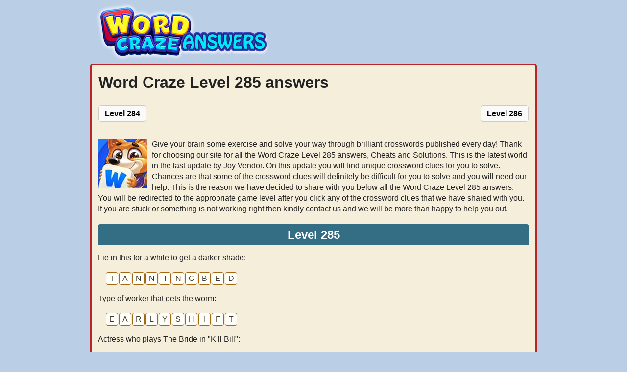

--- FILE ---
content_type: text/html; charset=UTF-8
request_url: https://word-craze.com/thailand/level-285-answers/
body_size: 7879
content:
<!DOCTYPE html>
<html xmlns="http://www.w3.org/1999/xhtml" lang="en" prefix="og: http://ogp.me/ns#">
<head>
    <title>Word Craze Level 285 answers &gt; All levels &lt;</title>
    <meta http-equiv="Content-Type" content="text/html; charset=UTF-8" />
    <meta name="viewport" content="width=device-width, initial-scale=1.0" />
    <meta name="description" content="Word Craze answers for Level 285. Get all the answers for each level in Word Craze." />
    <meta name="robots" content="index,follow" />    
    <meta property="og:type" content="website" />
    <meta property="og:url" content="https://word-craze.com/" />
    <meta property="og:title" content="Word Craze Level 285 answers &gt; All levels &lt;" />
    <meta property="og:description" content="Word Craze answers for Level 285. Get all the answers for each level in Word Craze." />
    <meta property="og:image" content="https://word-craze.com/template/images/word_craze_big.jpg" />
    <meta property="og:image:width" content="360" />
    <meta property="og:image:height" content="360" />
    <meta property="fb:admins" content="100002238367465" />
    <link rel="icon" type="image/png" sizes="32x32" href="/template/images/favicon-32x32.png" />
    <style>a,body{color:#222}*,h4{margin:0}.button.full,.latest a,.level_list a,.pack_list a,.weblogo{display:block}.applink,.center,.lang-menu,.pack_list,.tcolumn,.text-center,.title{text-align:center}.btn,.crossword-row{white-space:nowrap}.button,.right,a{text-decoration:none}body{font:16px/1.4 'Open Sans',Tahoma,Verdana,Segoe,sans-serif;word-wrap:break-word;background:#bacee5}.btn-next,.btn-prev,.crossword .letter,.error,.letterblock span,h2,h3,h4{font-weight:700}a:hover{color:#7f0a0a}p{padding:0 0 1em}p:last-child{padding-bottom:0}*{padding:0}img{vertical-align:middle}ul{list-style:none}option{padding:0 5px}h1{margin:2px 1px 10px}h2{font-size:24px;margin:15px 0}h3{font-size:20px;margin:11px 0 4px}h4{padding:0;font-size:14px;font-family:Verdana}input,textarea{background:#fff;border:1px solid #ccc;border-radius:5px;font-size:14px;padding:4px 6px;min-width:40%;width:300px}.header-wrap{max-width:900px;margin:0 auto}.weblogo{margin:5px;padding:0;min-height:120px}.clear{clear:both}.container,.footercontainer{margin:0 auto;max-width:900px;padding-bottom:15px}.container{padding:3px;background:#f5eedb;border:3px solid #b82525;border-radius:5px}.footercontainer{font-size:17px;color:#000}.footercontainer a,.level_list a:hover,.table-condensed a:hover{color:#000}.letterblock span,.words span{color:#3e392f;text-transform:uppercase}.lang-menu{font-size:22px;color:#fff;background:#eaeaea}.btn-next,.btn-prev{margin:15px 1px;color:#000;border:1px solid #ccc;background:#fafafa;padding:5px 12px;border-radius:5px}.btn-prev{float:left}.btn-next{float:right}a.btn-next:hover,a.btn-prev:hover{background:#f1f1f1;color:#336e84}form #website{display:none}#fb-load-msg{margin:20px 0;font-size:23px;min-height:300px;transition:1s ease-in-out}.error{color:#be311b}.notfound{background:#f1f1f1;border:1px solid #999;margin:20px 0;padding:15px 10px}.alert{margin:12px 5px;padding:12px 7px;border-radius:5px}.endless,.level_list li,.pack_list,.pack_list li{padding:5px 6px;margin:5px 0}.alert-danger{border:1px solid #f7bebe;background-color:#f6e8e8}.level_list{margin:5px 0}.level_list li{background-color:#f9f7f7;border:2px solid #91b120;border-radius:5px}.level_list li:hover{background-color:#ededed}.level_list .ads{background:0 0;border:none}.endless,.pack_list li{display:inline-block;background-color:#fff;border:2px solid #91b120;border-radius:5px;text-align:center;font-size:13px;width:80px;vertical-align:top}.endless,.pack_list li img{display:block;margin:0 auto}.btn,.button,.tcolumn{vertical-align:middle}.pack_list a:hover{color:#5e80cf}.pack_list .ads{background:0 0;border:none;display:block;width:auto}.moreq li{margin:6px 0;border:1px dotted #000;background:#f5e9d1;padding:2px 5px}.endless{width:80%;padding:14px 0}.logic-table{display:table;width:100%;overflow:scroll;border-spacing:2px;border-radius:4px}.trow{display:table-row}.tcolumn{display:table-cell;border:2px solid #91b120;background:#fff;border-radius:5px;padding:5px 10px;max-width:80px}.crossword .letter,.letterblock,.letterblock span,.words span{display:inline-block}.bigtable .tcolumn{padding:5px 0}.trivia-clue{margin:20px 0 0}.trivia-sol{margin:5px 10px;background:#dcf1db;border:1px solid #669b48;padding:6px 10px;border-radius:10px}#daily_levels .ui-datepicker-header{border:none;color:#fff;background-color:#176fa4}#daily_levels .ui-datepicker{padding:0 .2em}#daily_levels .ui-widget-content{border:none}.letterblock{text-align:left}.letterblock span{background:#fffae1;border:1px solid #ffbf64;font-size:20px;margin:1px 0;min-width:25px;padding:0;text-align:center;border-radius:3px;-webkit-border-radius:3px;-moz-border-radius:3px}.letterblock span.blank{border:none;background:0 0}.letterblock:hover span{border:1px solid #b58670}.words{padding:0 15px 15px}.words span{background:#fffef8;border-radius:4px;border:1px solid #a36813;margin:2px 1px;min-width:13px;padding:1px 5px;text-align:center}.hidden{visibility:hidden}.crossword{padding:0 2px;margin:10px auto;text-align:center;font-size:.7rem}.crossword .letter{background:#fffbef;border-radius:4px;border:1px solid #e8ddbd;color:#593230;font-family:Courier New,Lucida Consoleinherit;font-size:1rem;margin:1px;min-width:18px;padding:1px 2px;text-align:center;text-transform:uppercase}.crossword.bigpuzzle{font-size:.7rem;line-height:1.1}.crossword.bigpuzzle .letter{min-width:16px}.appimage{float:left;margin:0 10px 10px 0}.content{margin:10px}.appdescription,.navigation{margin:20px 0}.applink a{color:#0065ff}h2.title{background:#336e84;border-radius:5px 5px 0 0;color:#fff;padding:5px 0}.post-ratings-image,hr{border:0}.post-ratings{width:100%;-moz-opacity:1;opacity:1;text-align:right}.post-ratings-loading{display:none;height:16px;text-align:left}.button,.partners li{display:inline-block}.button,.partners h4,.partners li{text-align:center}.post-ratings IMG,.post-ratings-image IMG,.post-ratings-loading IMG{border:0;padding:0;margin:0}hr{height:0;border-top:1px solid rgba(0,0,0,.1);border-bottom:1px solid rgba(255,255,255,.3)}.partners li{margin:5px}.partners h4{margin:5px 0;color:#000;font-size:11px}.trade{float:right;font-size:12px;max-width:500px}.right{float:right}.button{border:1px solid #15556b;background-color:#2ad;padding:5px 10px;font-size:17px;margin:4px 0 20px;border-radius:10px;color:#fff;min-width:150px}.button:hover{background-color:#0896cc;color:#fff}.ui-message{background:#fff;border:1px solid #aaa;border-radius:5px;padding:5px;text-align:left}.btn,.form-control{background-image:none;font-size:14px;line-height:1.42857}.row{margin:21px 0}.input-group .form-control{float:left;margin-bottom:0;position:relative;width:60%;z-index:2;outline:0}.form-control{background-color:#fff;border:1px solid #ccc;border-radius:4px 0 0 4px;box-shadow:0 1px 1px rgba(0,0,0,.075) inset;color:#555;display:block;height:36px;padding:0 12px;transition:border-color .15s ease-in-out,box-shadow .15s ease-in-out;width:100%}.form-control:focus{border:1px solid #66afe9}.btn{-moz-user-select:none;border:1px solid transparent;border-radius:4px;cursor:pointer;display:inline-block;font-weight:400;margin-bottom:0;padding:8px 12px;text-align:center}.btn-primary{background-color:#428bca;border-color:#357ebd;color:#fff;margin-bottom:4px;margin-left:-1px}.input-group .form-control:last-child,.input-group-addon:last-child,.input-group-btn:first-child>.btn-group:not(:first-child)>.btn,.input-group-btn:first-child>.btn:not(:first-child),.input-group-btn:last-child>.btn,.input-group-btn:last-child>.btn-group>.btn,.input-group-btn:last-child>.dropdown-toggle{border-bottom-left-radius:0;border-top-left-radius:0}.autocomplete-suggestions{border:1px solid #22a7f0;background:#fff;color:#373a3c;overflow:auto;font-size:17px;border-radius:5px;padding:6px}.autocomplete-suggestion{padding:4px 5px;white-space:nowrap;overflow:hidden}.autocomplete-selected{background:#f0f0f0}.autocomplete-suggestions strong{font-weight:400;color:#39f}.autocomplete-group{padding:4px 5px}.autocomplete-group strong{display:block;border-bottom:1px solid #000}.navigation li{display:inline-block;margin:8px 2px}.navigation li a,.navigation li a:hover,.navigation li span,.navigation li.active a{background:#e6e7ea;border:1px solid #bfbfbf;color:#000;font-family:Arial,Tahoma,sans-serif;font-size:12px;font-weight:700;padding:7px 10px;text-decoration:none;text-transform:uppercase}.navigation li a:hover,.navigation li.active a,.navigation li.active span{background:#000;color:#fff}.navigation li.disabled span{color:#bbb}.object_card{border-radius:2px;min-width:260px;height:370px;display:inline-block;vertical-align:top;text-align:left}.columns-container{display:flex;justify-content:space-between;flex-wrap:wrap}.columns{flex-basis:calc(33.33% - 20px);box-sizing:border-box;margin:0 10px 20px}.padd{font-size:20px}.table{background:#fffef8;border-collapse:separate;border-spacing:0;border-width:1px 0 0 1px;margin:0 0 1.5em;width:100%}table,td,th{border:1px solid rgba(0,0,0,.1)}td{border-width:0 1px 1px 0}.table-condensed>tbody>tr>td{padding:8px;line-height:1.5;vertical-align:top;border-bottom:1px solid rgba(0,0,0,.12);font-size:20px;font-weight:500;color:#f0f0f0;text-align:center}.table-condensed a{color:#1e73be}.text-danger,.todayday{background:#2274a5}.todayday a{color:#fff}@media screen and (max-width:685px){.content{float:none;margin:0}.sidebox{float:none;padding:0;margin:5px}.langtext{display:none}.lang-menu img{width:40px;height:auto}.header-wrap{text-align:center}h1{font-size:28px}}@media screen and (max-width:350px){.lang-menu img{width:36px;height:auto}}.hashover-deleted{display:none}</style>
<!-- Raptive Head Tag Manual -->
<script data-no-optimize="1" data-cfasync="false">
(function(w, d) {
	w.adthrive = w.adthrive || {};
	w.adthrive.cmd = w.
	adthrive.cmd || [];
	w.adthrive.plugin = 'adthrive-ads-manual';
	w.adthrive.host = 'ads.adthrive.com';var s = d.createElement('script');
	s.async = true;
	s.referrerpolicy='no-referrer-when-downgrade';
	s.src = 'https://' + w.adthrive.host + '/sites/67c8aa39e727f869cb42be2e/ads.min.js?referrer=' + w.encodeURIComponent(w.location.href) + '&cb=' + (Math.floor(Math.random() * 100) + 1);
	var n = d.getElementsByTagName('script')[0];
	n.parentNode.insertBefore(s, n);
})(window, document);
</script>
<!-- End of Raptive Head Tag -->
        
        <script type="application/ld+json">{"@context":"http:\/\/schema.org","@type":"article","mainEntityOfPage":{"@type":"WebPage","@id":"https:\/\/word-craze.com\/thailand\/level-285-answers\/"},"author":{"@type":"Person","name":"Laurie Shoaf","url":"https:\/\/word-craze.com"},"articleSection":["Game answers"],"publisher":{"@type":"Organization","name":"Word-Craze.com","url":"https:\/\/word-craze.com","logo":{"@type":"ImageObject","url":"https:\/\/word-craze.com\/template\/images\/word_craze_logo.png"}},"headline":"Word Craze Level 285 answers","name":"Word Craze Level 285 answers","dateCreated":"2021-02-15T08:00:00+08:00","datePublished":"2021-02-15T08:00:00+08:00","dateModified":"2025-10-09T13:04:21-06:00","url":"https:\/\/word-craze.com\/thailand\/level-285-answers\/","image":{"@type":"ImageObject","url":"https:\/\/word-craze.com\/template\/images\/word_craze_big.jpg","height":360,"width":360}}</script></head>
<body >
  <div class="header-wrap">
    <a class="weblogo" href="//word-craze.com/"><img src="/template/images/word_craze_logo.png" alt="Word Craze" /></a>
    
    
  </div>        
  
  
  <div class="container">
    <div class="content">
      <h1>Word Craze Level 285 answers</h1>
      <a class="btn-prev" rel="prev" href="/mexico/level-284-answers/">Level 284</a>
<a class="btn-next" rel="next" href="/thailand/level-286-answers/">Level 286</a>
<div class="clear"></div><div class="appdescription">
  <div class="appimage">
    <a href="/">
      <img src="/template/images/word_craze.jpg" width="100" height="100" alt="Word Craze answers" />
    </a>
  </div>    
  <p>
Give your brain some exercise and solve your way through brilliant crosswords published every day!
Thank for choosing our site for all the Word Craze Level 285 answers, Cheats and Solutions. This is the latest world in the last update by Joy Vendor. 
On this update you will find unique crossword clues for you to solve. Chances are that some of the crossword clues will definitely be difficult for you to solve and you will need our help. 
This is the reason we have decided to share with you below all the Word Craze Level 285 answers. 
You will be redirected to the appropriate game level after you click any of the crossword clues that we have shared with you. 
<br />If you are stuck or something is not working right then kindly contact us and we will be more than happy to help you out. 
</p> 
</div> 
    <h2 class="title">Level 285</h2>
          <p><a href="/lie-in-this-for-a-while-to-get-a-darker-shade/">Lie in this for a while to get a darker shade: </a></p>
      <div class="words"><span>T</span><span>a</span><span>n</span><span>n</span><span>i</span><span>n</span><span>g</span><span>b</span><span>e</span><span>d</span><br /></div>
      <p><a href="/type-of-worker-that-gets-the-worm/">Type of worker that gets the worm: </a></p>
      <div class="words"><span>E</span><span>a</span><span>r</span><span>l</span><span>y</span><span>s</span><span>h</span><span>i</span><span>f</span><span>t</span><br /></div>
      <p><a href="/actress-who-plays-the-bride-in-kill-bill/">Actress who plays The Bride in "Kill Bill": </a></p>
      <div class="words"><span>U</span><span>m</span><span>a</span><span>t</span><span>h</span><span>u</span><span>r</span><span>m</span><span>a</span><span>n</span><br /></div>
      <p><a href="/inadequate/">Inadequate: </a></p>
      <div class="words"><span>D</span><span>e</span><span>f</span><span>i</span><span>c</span><span>i</span><span>e</span><span>n</span><span>t</span><br /></div>
      <p><a href="/to-have-created-a-photo-from-film/">To have created a photo from film: </a></p>
      <div class="words"><span>D</span><span>e</span><span>v</span><span>e</span><span>l</span><span>o</span><span>p</span><span>e</span><span>d</span><br /></div>
      <p><a href="/july-1st-celebration-for-americas-neighbor/">July 1st celebration for America's neighbor: </a></p>
      <div class="words"><span>C</span><span>a</span><span>n</span><span>a</span><span>d</span><span>a</span><span>d</span><span>a</span><span>y</span><br /></div>
      <p><a href="/finds-an-answer-to-a-math-problem-or-a-mystery/">Finds an answer to a math problem or a mystery: </a></p>
      <div class="words"><span>S</span><span>o</span><span>l</span><span>v</span><span>e</span><span>s</span><br /></div>
      <p><a href="/a-court-of-justice/">A court of justice: </a></p>
      <div class="words"><span>T</span><span>r</span><span>i</span><span>b</span><span>u</span><span>n</span><span>a</span><span>l</span><br /></div>
      <p><a href="/seized-or-snatched-quickly/">Seized or snatched quickly: </a></p>
      <div class="words"><span>G</span><span>r</span><span>a</span><span>b</span><span>b</span><span>e</span><span>d</span><br /></div>
      <p><a href="/what-are-these-time-periods-called/">What are these time periods called?<br /><img src="/data/thumbs/naptimes_1.jpg" alt="Naptimes" width="100" style="min-height:70px;margin-left:20px" />
</a></p>
      <div class="words"><span>N</span><span>a</span><span>p</span><span>t</span><span>i</span><span>m</span><span>e</span><span>s</span><br /></div>
      <p><a href="/a-sad-but-loving-phrase-said-to-a-distant-lover-friend-or-family-member/">A sad but loving phrase said to a distant lover, friend, or family member: </a></p>
      <div class="words"><span>I</span><span>m</span><span>i</span><span>s</span><span>s</span><span>y</span><span>o</span><span>u</span><br /></div>
      <p><a href="/to-be-registered-as-a-student-in-a-course/">To be registered as a student in a course: </a></p>
      <div class="words"><span>E</span><span>n</span><span>r</span><span>o</span><span>l</span><span>l</span><span>e</span><span>d</span><br /></div>
      <p><a href="/informal-word-for-the-supporting-cast-in-a-film-or-series/">Informal word for the supporting cast in a film or series: </a></p>
      <div class="words"><span>E</span><span>x</span><span>t</span><span>r</span><span>a</span><span>s</span><br /></div>
      <p><a href="/something-that-was-prepared-ahead-of-time/">Something that was prepared ahead of time: </a></p>
      <div class="words"><span>P</span><span>r</span><span>e</span><span>m</span><span>a</span><span>d</span><span>e</span><br /></div>
      <p><a href="/linked-or-connected/">Linked or connected: </a></p>
      <div class="words"><span>J</span><span>o</span><span>i</span><span>n</span><span>e</span><span>d</span><br /></div>
      <p><a href="/davy-jones-locker-the-deepest-of-the-ocean/">Davy Jones' locker, the deepest ______ of the ocean: </a></p>
      <div class="words"><span>D</span><span>e</span><span>p</span><span>t</span><span>h</span><span>s</span><br /></div>
      <p><a href="/feeling-embarrassment-in-an-uncomfortable-situation/">Feeling embarrassment in an uncomfortable situation: </a></p>
      <div class="words"><span>A</span><span>w</span><span>k</span><span>w</span><span>a</span><span>r</span><span>d</span><br /></div>
      <p><a href="/in-a-classroom-teachers-often-say-these-two-words-to-get-a-student-to-listen-to-them/">In a classroom, teachers often say these two words to get a student to listen to them: </a></p>
      <div class="words"><span>P</span><span>a</span><span>y</span><span>a</span><span>t</span><span>t</span><span>e</span><span>n</span><span>t</span><span>i</span><span>o</span><span>n</span><br /></div>
      <p><a href="/despite-the-name-the-origins-of-this-side-dish-are-disputed/">Despite the name, the origins of this side dish are disputed: </a></p>
      <div class="words"><span>F</span><span>r</span><span>e</span><span>n</span><span>c</span><span>h</span><span>f</span><span>r</span><span>i</span><span>e</span><span>s</span><br /></div>
      <p><a href="/sofia-vergaras-ethnic-status/">Sofia Vergara's ethnic status: </a></p>
      <div class="words"><span>C</span><span>o</span><span>l</span><span>o</span><span>m</span><span>b</span><span>i</span><span>a</span><span>n</span><br /></div>
    <div style="padding:5px;">
        <script type='text/javascript'>
  var ratingsL10n = {"plugin_url":"/ratings","ajax_url":"/ratings/rating-ajax.php","text_wait":"Please rate only 1 post at a time.","image":"rt","image_ext":"gif","max":"5","show_loading":"1","show_fading":"1","custom":"0"};
  var ratings_mouseover_image=new Image();ratings_mouseover_image.src="/ratings/images/rating_over.gif";
  </script>
  <script defer src="/ratings/ratings.min.js"></script>  
    <div id="post-ratings-57d653b10c66f617c8e6f875c0ed7f20" class="post-ratings">
    <img id="rating_57d653b10c66f617c8e6f875c0ed7f20_1" src="/ratings/images/rating_on.gif" alt="836 votes, average: 3,10 out of 5" title="836 votes, average: 3,10 out of 5"  onmouseover="current_rating('57d653b10c66f617c8e6f875c0ed7f20', 1, '1 Star');" onmouseout="ratings_off(3.1, 0, 0);" onclick="rate_post();" onkeypress="rate_post();" style="cursor:pointer;border:0px;" />
<img id="rating_57d653b10c66f617c8e6f875c0ed7f20_2" src="/ratings/images/rating_on.gif" alt="836 votes, average: 3,10 out of 5" title="836 votes, average: 3,10 out of 5"  onmouseover="current_rating('57d653b10c66f617c8e6f875c0ed7f20', 2, '2 Stars');" onmouseout="ratings_off(3.1, 0, 0);" onclick="rate_post();" onkeypress="rate_post();" style="cursor:pointer;border:0px;" />
<img id="rating_57d653b10c66f617c8e6f875c0ed7f20_3" src="/ratings/images/rating_on.gif" alt="836 votes, average: 3,10 out of 5" title="836 votes, average: 3,10 out of 5"  onmouseover="current_rating('57d653b10c66f617c8e6f875c0ed7f20', 3, '3 Stars');" onmouseout="ratings_off(3.1, 0, 0);" onclick="rate_post();" onkeypress="rate_post();" style="cursor:pointer;border:0px;" />
<img id="rating_57d653b10c66f617c8e6f875c0ed7f20_4" src="/ratings/images/rating_off.gif" alt="836 votes, average: 3,10 out of 5" title="836 votes, average: 3,10 out of 5"  onmouseover="current_rating('57d653b10c66f617c8e6f875c0ed7f20', 4, '4 Stars');" onmouseout="ratings_off(3.1, 0, 0);" onclick="rate_post();" onkeypress="rate_post();" style="cursor:pointer;border:0px;" />
<img id="rating_57d653b10c66f617c8e6f875c0ed7f20_5" src="/ratings/images/rating_off.gif" alt="836 votes, average: 3,10 out of 5" title="836 votes, average: 3,10 out of 5"  onmouseover="current_rating('57d653b10c66f617c8e6f875c0ed7f20', 5, '5 Stars');" onmouseout="ratings_off(3.1, 0, 0);" onclick="rate_post();" onkeypress="rate_post();" style="cursor:pointer;border:0px;" />
    (<em><strong>836</strong> votes, average: <strong>3,10</strong> out of 5</em>)
   <script type="application/ld+json">
   {
      "@context": "http://schema.org",
      "@type": "aggregateRating",
      "itemReviewed": {
          "@type": "Game",
          "name": "Word Craze answers"
      },
      "ratingValue": "3.1",
      "bestRating": 5,
      "ratingCount": 836   }
   </script>
  </div>
    <div id="post-ratings-57d653b10c66f617c8e6f875c0ed7f20-loading" class="post-ratings-loading">
    <img src="/ratings/images/loading.gif" width="16" height="16" alt="Loading..." title="Loading..." class="post-ratings-image" />&nbsp;Loading...
  </div>
      </div>
    
      
    <br />
    <a class="button full" href="/thailand/">Thailand answers</a>
    <br />
    <script type="text/javascript">
var comments_settings = {
  url: 'https://word-craze.com/',
  title: 'Main Comments',
  settings: {
      language: 'en'
  }
};
</script> 
<br /><br /><div id="hashover"></div>

      
      
  
    </div>  
  </div>


<div class="footercontainer">
  <div class="cont">
    <div class="trade">This website is not affiliated with the applications mentioned on this site. All intellectual property, trademarks, and copyrighted material is property of their respective developers.</div>    
    
    <a href="/privacy-policy.html">Privacy Policy</a> |
    <a href="/disclaimer.html">Disclaimer</a> |
    <a href="/contact-us.html">Contact us</a>
    
    <br />
    &copy; 2021  - 2025 &middot; <a href="https://word-craze.com/">Word Craze</a>
  
      
    <div class="clear"></div>
  </div>

</div>

<script>
var comments_loaded = false;
function load_comments() {
  if (!comments_loaded) { 
    comments_loaded = true;

    var js = document.createElement('script');
    js.src = '/comments/loader.php';
    js.onload = function(){var hashover = new HashOver('hashover', comments_settings);};
    document.body.appendChild(js);
  }  
}
window.addEventListener('scroll', function(e){
  var currentScroll = document.scrollingElement.scrollTop;
  var comments_target = document.getElementById('hashover');
  if( comments_target && ((currentScroll > comments_target.getBoundingClientRect().top -550) || (comments_target.getBoundingClientRect().top -550 < (window.innerHeight || document.documentElement.clientHeight))) ) load_comments();
}, false);
</script>



<script>
function isUserInEurope() {
if (typeof Intl === 'undefined' || typeof Intl.DateTimeFormat === 'undefined' || typeof window.__tcfapi !== 'undefined') {
return true;
}
return Intl.DateTimeFormat().resolvedOptions().timeZone.includes('Europe');
}
if (isUserInEurope()) {
window.dataLayer = window.dataLayer || [];
function gtag() {
dataLayer.push(arguments);
}
gtag('consent', 'default', {
'ad_storage': 'denied',
'analytics_storage': 'denied',
'ad_user_data': 'denied',
'ad_personalization': 'denied',
'wait_for_update': 15000
});
dataLayer.push({
'event': 'default_consent'
});
}
</script>

<!-- Google tag (gtag.js) -->
<script async src="https://www.googletagmanager.com/gtag/js?id=G-N6M7ZXRLVB"></script>
<script>
  window.dataLayer = window.dataLayer || [];
  function gtag(){dataLayer.push(arguments);}
  gtag('js', new Date());

  gtag('config', 'G-N6M7ZXRLVB');
</script>

<script>
  (function() {
    var u="//s.non.lt/";
    var t=+new Date;
    var d=document, g=d.createElement('script'), s=d.getElementsByTagName('script')[0];
    g.async=true; g.src=u+'count.php?id=9&t='+t; s.parentNode.insertBefore(g,s);
  })();
</script>
<script type="text/javascript" async src="https://btloader.com/tag?o=5698917485248512&upapi=true&domain=word-craze.com"></script>
<script>!function(){"use strict";var e;e=document,function(){var t,n;function r(){var t=e.createElement("script");t.src="https://cafemedia-com.videoplayerhub.com/galleryplayer.js",e.head.appendChild(t)}function a(){var t=e.cookie.match("(^|[^;]+)\s*__adblocker\s*=\s*([^;]+)");return t&&t.pop()}function c(){clearInterval(n)}return{init:function(){var e;"true"===(t=a())?r():(e=0,n=setInterval((function(){100!==e&&"false" !== t || c(), "true" === t && (r(), c()), t = a(), e++}), 50))}}}().init()}();
</script>

</body>
</html>	

--- FILE ---
content_type: text/plain; charset=utf-8
request_url: https://ads.adthrive.com/http-api/cv2
body_size: 4349
content:
{"om":["00xbjwwl","08tx68p2","0g84s95c","0iv3ydwg","0sm4lr19","0w7bnx4s","1028_8564740","1029_9qlb2nth","10868755","10ua7afe","11142692","11509227","11641433","11808234","1185:1609948211","1185:1609949675","1185:1610115487","1185:1610115626","11896988","11973222","11b0325d-d4d0-4ca8-8ede-4a1a17b2f787","11lrdlsz","12023638","12040874","12041744","12049342","124682_102","13482fa4-ec46-416b-a2eb-fe51f5471c05","1453468","1610115487","1610184051","176_CR52150651","17_24696345","1ktgrre1","1sv9nm7m","1xohi1zo","1z1xkxu1","2132:43966037","2179:578610990835904858","2249:614129224","2249:642162085","2249:648231631","2249:689996187","2307:0w7bnx4s","2307:1xohi1zo","2307:2rhihii2","2307:3f1lgait","2307:3j5hqkjz","2307:4jgvz43o","2307:5nktb0hq","2307:5q1j7zcu","2307:6cnl1v0p","2307:6ufob56t","2307:74z5vm6r","2307:7q3tbuk2","2307:8a7hiua1","2307:8wugqkk0","2307:brb59cr2","2307:cdfpqrii","2307:ck2o8apm","2307:de48lj30","2307:ivlyaiyc","2307:k63alw9y","2307:kao7nqy4","2307:m3i0vxvt","2307:m6rbrf6z","2307:nv5uhf1y","2307:otosmymz","2307:oxe6rq14","2307:p14g4yxk","2307:phum7sla","2307:prq4f8da","2307:r30n5lzv","2307:rmwej97v","2307:sj78qu8s","2307:sr1y8feh","2307:u1y9e40p","2307:v2pqc8qz","2307:wsh1xxoo","2307:wvmnbm10","2307:xthcihb4","231arqg0","2409_15064_70_83446019","2409_25495_176_CR52150651","2409_25495_176_CR52153850","25","25_yi6qlg3p","28347585","28925636","28929686","28933536","29102835","29402249","29414696","29414765","29451548","29459602","2ffkihbg","2hvfk1ru","32145557","32k9ouwf","32l2n30b","33290310","3335_25247_686985209","3335_25247_686985216","33604340","33637455","34182009","3490:CR52092847","3490:CR52092918","3490:CR52092923","3490:CR52092954","3490:CR52092959","3490:CR52150651","3490:CR52153849","3490:CR52153850","3490:CR52153852","3490:CR52153853","3490:CR52153854","34eys5wu","3658_15106_8n6mtkhh","3658_151643_pqn44nv6","3658_151643_spv5lpyq","3LMBEkP-wis","3_16_687211391","3_16_687690734","3coalaxd","3gj4luo7","3j5hqkjz","3nhww7ef","3oe9gaie","3rgi35e9","409_192546","409_192663","409_192664","409_216366","409_216406","409_216416","409_216506","409_227223","409_227224","409_228115","44629254","47141847","47141850","47191398","47745504","47745534","485027845327","4a3oeofh","4aqwokyz","4g9gw599","4jgvz43o","4qmco3dp","4ux5i44y","4x1qydwk","50485085","514755","518119","523_354_660e5fec0c47f653c6684fd3","52626586","53832733","53v6aquw","54020815","541052042","54640004","5510:2ffkihbg","5510:3nhww7ef","5510:8n6mtkhh","5510:8wugqkk0","5510:i43t86yi","5510:n8t0ij76","55116643","55119181","55344524","55354666","55693391","55693405","557_409_213938","557_409_213939","558_93_0sm4lr19","558_93_5nzbsyta","558_93_8n2o2k7c","558_93_8n6mtkhh","558_93_bbx9tydf","558_93_bff27r2f","558_93_c0giwiin","558_93_coy3a5w5","558_93_euk4wmgj","558_93_ft3pgmz9","558_93_hey6gakw","558_93_i90isgt0","558_93_ib1o62yz","558_93_ksm3bkdi","558_93_m6rbrf6z","558_93_n8t0ij76","558_93_oup59eht","558_93_qi6w6qjo","558_93_u3i8n6ef","558_93_wq5j4s9t","558_93_zgfnr75h","55906603","55906605","55906618","55906619","55906637","55965333","55xalmqs","56071098","56341213","56427447","56756029","57149971","57149985","58240417","58853467","597u1cnu","5989_28491_563685502","5jksujcn","5l03u8j0","5lk30hyg","5nktb0hq","5nzbsyta","5q1j7zcu","5qore4tc","5r4yn40y","600618969","603485497","60620649","608454273","608454284","608454286","608454291","60884327","608861812","61210719","61210728","61228599","61228600","61228607","61228615","61228616","61279656","61288143","61617427","61916211","61916223","61916225","61916227","61916229","61932920","61941044","619641621","619765960","62086730","62309370","6250_66552_T25600629","638505161","638505166","643053002","643hsokb","650653361","659713728691","669692135","669kwlli","676bacm3","677391820","678033889","67zbk43m","680597458938","680_99480_608861843","680_99480_608861847","680_99480_608862818","680_99480_608862824","680_99480_608862828","680_99480_608862829","680_99480_608862831","680_99480_614105094","680_99480_614105101","680_99480_614105104","680_99480_614105105","680_99480_638505146","680_99480_638505176","680_99480_686985184","680_99480_686985190","680_99480_686985199","680_99480_686985201","681444854","682748462","684074020","684131980","684340670","684493019","685303074","686368510","686985184","686985190","686985199","686985201","688064625","688070999","6ficqdwj","6horao0p","6mwqcsi8","6ufob56t","70_84296061","70_84296065","7255_121665_catalina-73781","7354_138543_85806330","76vi3q5x","7736472","7736477","776331121188","776507138535","776553017200","782810900330","7829835","79090914","79090916","79090917","79090929","79090959","79100968","79100972","79100975","7951227","79528438","79528454","7960749","79684380","7972225","7981053","7981058","7981066","7995800","7kzekiwm","7q3tbuk2","7sd9iy3r","7tknqcu9","7zw9pjjd","8002119","8003964","80070067","80070075","80070077","8007070","8011272","8016065","8018105","8029657","8035666","8035715","8035726","8036648","8039822","8039825","8039827","8045723","8048090","8048201","80724110","80724121","81128245","81128276","81407504","83443182","83445998","83556701","83556713","83556722","83556761","83556763","83556765","83556766","83556768","83556770","83556813","84295870","84295874","84296062","84296065","85444701","85444712","85444747","85444749","85444751","85444753","85445123","85445144","85445350","85445361","85445363","85445368","85445384","85445401","85445405","85445407","85445433","85445459","85445464","85480752","85480754","85480760","8564740","85806330","85806337","85806439","85807320","86ssfai0","8a7hiua1","8emkv2ae","8fyu6f77","8iyakoa2","8n2o2k7c","8n6mtkhh","8obnd90r","8ocqdo33","8w4klwi4","8wj1yzwj","8wugqkk0","90g00x3j","90xcy54c","9gqkd9ie","9lxdy59h","9pvry0tu","9z1qb24e","9zl41y5m","a0oxacu8","a1vt6lsg","a7kp6xv2","a7w365s6","a84wu9hm","aesto5ck","ag5h5euo","aoenvuwu","b6h54fk8","bepcrxpf","bqjhq689","c0giwiin","c7ucy86l","ca2d9q4i","catalina-73781","cbg18jr6","cjdrzael","coy3a5w5","cr-96vv5j5vu9xg","cr-96vv5k5wu9xg","cr-9j4t4fcrxdrgv2","cr-lg354l2uvergv2","cr-miu6zi3wwirgv2","cr-sgd0j3xtu9vd","cr-sgd0j3xtuatj","cr-sgd0j3xtubwe","crfq76b7","d1frhp21","d7dqlqpo","d83g5nh0","da7z30le","dimdwze7","diqtk086","dj6ykhal","dtech-6990","dwxye2sy","e0iislez","e7irge55","egytjwrw","euk4wmgj","ezolpgke","f11z1sn2","f18cad75","f1acbc20-87ef-41ac-b4cc-d8c92fbfb0b8","f372wwgz","f6onaxdy","fjp0ceax","fk2ppf40","fsl394fe","g02mxap0","g4o65yj3","g4uyoevy","g9z79oc7","gsj0yibj","gtupq68u","h37m1w5i","h7sy9be8","hey6gakw","hk2nsy6j","hl4tvc28","hoxvg88g","hucj936y","hy29a9ip","i90isgt0","iaw83htv","ib1o62yz","icajkkn0","ieb9ydza","ikhudnmi","itmaz0g4","iusyk92e","ivlyaiyc","j3olimsl","j7yazkka","jb75l2ds","jdp8outt","k1i27i69","kao7nqy4","ke5iypm5","kjq0lnk5","klq5leo1","koci3lym","ky1luiq8","kza0v1uv","l1u9g48i","ldv3iy6n","lgcnfc0w","ltzq6m4q","lw5sgtem","lwdw27qj","lzjjowo6","m6rbrf6z","mcmi4m98","mgm9dspt","mh9wse0l","ms50j0oi","msuhwavi","mv77eckh","n2bdg27r","n3egwnq7","n5io2znv","n8t0ij76","n98fponh","ng6uy4w7","np9yfx64","nt89rguw","nuis5ks2","nv5uhf1y","o982acnj","o9pyiqmm","oekc31zj","on1kaa30","oril4wg7","otosmymz","oxe6rq14","oz31jrd0","p14g4yxk","p8pu5j57","pheakudz","phum7sla","pkioat87","ppn03peq","pqe5sdu3","pqn44nv6","prq4f8da","purncoqw","pwxk05sq","pywaefiy","q2gzpomb","q5woqmb9","qeowyajo","qmbyj6td","qqdvsvih","qqvgscdx","r1rjcvrd","r5vkorzk","r747h5eh","r762jrzq","ra0u0u4h","rm6vxnud","rmccapeb","rmwej97v","rnj4w243","s095vo10","s7pw8qix","s889gfki","sbkk6qvv","shh8hb8h","sj78qu8s","slmbx3it","spv5lpyq","sqmqxvaf","sze636fg","t5alo5fu","t9y1jxrl","tdobal9c","tgywcfhv","tiqdg70p","tntag9ai","tqzaq9c9","tx8nd4ly","tzmcazcf","u3i8n6ef","u6sfacaz","uoqu4qm4","uy63tf78","uypnl3ey","v2pqc8qz","v4q05io8","v4w0elgh","v6c9y2zc","vc8qy7c6","ven7pu1c","vosqszns","vuos3mwn","w3oyc5m5","w480e9ow","wd5pmeye","wlzd4w20","wq5j4s9t","wuhkruka","wz6l3x3u","xbdkpkvu","xgt3jmp7","xph9czdu","xpj5wrc6","xqnr4qw4","xthcihb4","y04tcf4d","y657o6l5","ygmhp6c6","yi6qlg3p","z4ptnka9","z65hue5p","zg0av54q","zgfnr75h","zhofofep","zrdwa8yf","ztlksnbe","zvfjb0vm","7979132","7979135"],"pmp":[],"adomains":["1md.org","a4g.com","about.bugmd.com","acelauncher.com","adameve.com","adelion.com","adp3.net","advenuedsp.com","aibidauction.com","aibidsrv.com","akusoli.com","allofmpls.org","arkeero.net","ato.mx","avazutracking.net","avid-ad-server.com","avid-adserver.com","avidadserver.com","aztracking.net","bc-sys.com","bcc-ads.com","bidderrtb.com","bidscube.com","bizzclick.com","bkserving.com","bksn.se","brightmountainads.com","bucksense.io","bugmd.com","ca.iqos.com","capitaloneshopping.com","cdn.dsptr.com","clarifion.com","cotosen.com","cs.money","cwkuki.com","dallasnews.com","dcntr-ads.com","decenterads.com","derila-ergo.com","dhgate.com","dhs.gov","digitaladsystems.com","displate.com","doyour.bid","dspbox.io","envisionx.co","ezmob.com","fmlabsonline.com","g123.jp","g2trk.com","gadmobe.com","getbugmd.com","goodtoknowthis.com","gov.il","guard.io","hero-wars.com","holts.com","howto5.io","ice.gov","imprdom.com","justanswer.com","liverrenew.com","longhornsnuff.com","lovehoney.com","lowerjointpain.com","lymphsystemsupport.com","media-servers.net","medimops.de","miniretornaveis.com","mobuppsrtb.com","motionspots.com","mygrizzly.com","myrocky.ca","national-lottery.co.uk","nbliver360.com","ndc.ajillionmax.com","niutux.com","nordicspirit.co.uk","notify.nuviad.com","notify.oxonux.com","own-imp.vrtzads.com","paperela.com","parasiterelief.com","peta.org","pfm.ninja","pixel.metanetwork.mobi","pixel.valo.ai","plannedparenthood.org","plf1.net","plt7.com","pltfrm.click","printwithwave.co","privacymodeweb.com","rangeusa.com","readywind.com","reklambids.com","ri.psdwc.com","rtb-adeclipse.io","rtb-direct.com","rtb.adx1.com","rtb.kds.media","rtb.reklambid.com","rtb.reklamdsp.com","rtb.rklmstr.com","rtbadtrading.com","rtbsbengine.com","rtbtradein.com","saba.com.mx","securevid.co","servedby.revive-adserver.net","shift.com","smrt-view.com","swissklip.com","taboola.com","tel-aviv.gov.il","temu.com","theoceanac.com","track-bid.com","trackingintegral.com","trading-rtbg.com","trkbid.com","truthfinder.com","unoadsrv.com","usconcealedcarry.com","uuidksinc.net","vabilitytech.com","vashoot.com","vegogarden.com","viewtemplates.com","votervoice.net","vuse.com","waardex.com","wapstart.ru","wdc.go2trk.com","weareplannedparenthood.org","webtradingspot.com","xapads.com","xiaflex.com","yourchamilia.com"]}

--- FILE ---
content_type: text/plain; charset=UTF-8
request_url: https://at.teads.tv/fpc?analytics_tag_id=PUB_17002&tfpvi=&gdpr_consent=&gdpr_status=22&gdpr_reason=220&ccpa_consent=&sv=prebid-v1
body_size: 56
content:
MjU2ZmRjNzktM2ZjMy00YmZhLTgzZmQtZmJhZWQ4MDNkMTU2IzItOA==